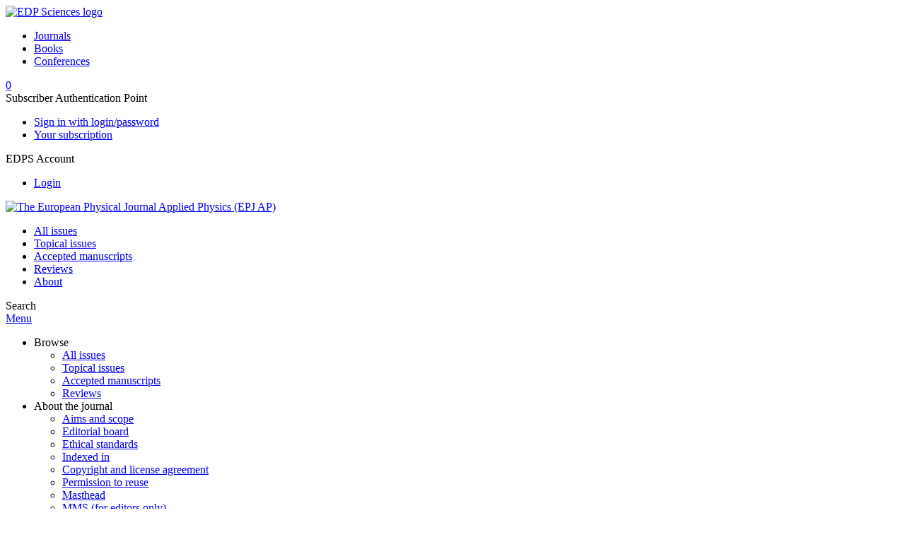

--- FILE ---
content_type: text/html; charset=utf-8
request_url: https://www.epjap.org/articles/epjap/abs/2004/04/ap03121/ap03121.html
body_size: 11869
content:
<!DOCTYPE html>
<html xml:lang="en-gb" lang="en-gb" dir="ltr">
<head>
    <meta name="viewport" content="width=device-width, initial-scale=1.0, shrink-to-fit=no">
      <base href="https://www.epjap.org/articles/epjap/abs/2004/04/ap03121/ap03121.html" />
  <meta http-equiv="content-type" content="text/html; charset=utf-8" />
  <meta name="keywords" content="The European Physical Journal Applied Physics, journal, EPJ, EDP Sciences" />
  <meta name="robots" content="index, follow, noarchive" />
  <meta name="description" content="The European Physical Journal Applied Physics (EPJ AP) an international journal devoted to the promotion of the recent progresses in all fields of applied physics" />
  <title>Imaging subwavelength holes in chromium films in scanning near-field optical microscopy. Comparison between experiments and calculation | The European Physical Journal Applied Physics (EPJ AP)</title>
  <link rel="stylesheet" href="/libraries/jquery/jquery.multiselect.css" type="text/css" />
  <link rel="stylesheet" href="/libraries/jquery/jquery.qtip/jquery.qtip.min.css" type="text/css" />
  <link rel="stylesheet" href="/libraries/jquery/jquery.magnific-popup.css" type="text/css" />
  <link rel="stylesheet" href="/p/jquery.php/ui/1.12.0/themes/base/jquery-ui.css" type="text/css" />
  <link rel="stylesheet" href="/templates/template1/css/com_article.css" type="text/css" />
  <link rel="stylesheet" href="/templates/template1/css/com_article_hljs_github.min.css" type="text/css" />
  <link rel="stylesheet" href="/templates/template1/css/mod_article_bookmarking.css" type="text/css" />
  <link rel="stylesheet" href="/templates/template1/css/mod_article_purchase.css" type="text/css" />
  <link rel="stylesheet" href="/templates/template1/css/mod_solr.css" type="text/css" />
  <script src="/p/jquery.php/jquery-3.1.0.min.js" type="text/javascript"></script>
  <script src="/plugins/system/jqueryeasy/jquerynoconflict.js" type="text/javascript"></script>
  <script src="/p/jquery.php/ui/1.12.0/jquery-ui.min.js" type="text/javascript"></script>
  <script src="/libraries/jquery/jquery.multiselect.min.js" type="text/javascript"></script>
  <script src="/libraries/jquery/jquery.qtip/jquery.qtip.min.js" type="text/javascript"></script>
  <script src="/libraries/jquery/jquery.magnific-popup.min.js" type="text/javascript"></script>
  <script src="https://www.epjap.org/components/com_article/assets/js/highlight/highlight.min.js" type="text/javascript"></script>
  <script src="https://www.epjap.org/components/com_article/assets/js/article.js" type="text/javascript"></script>
  <script src="https://www.epjap.org/components/com_article/assets/js/highlight/highlight.js" type="text/javascript"></script>
  <script src="https://www.googletagmanager.com/gtag/js?id=G-S2LKMZBHJL" type="text/javascript"></script>
  <script src="/modules/mod_article_bookmarking/assets/js/bookmarking.js" type="text/javascript"></script>
  <script src="/modules/mod_solr/assets/js/mod_solr.js" type="text/javascript"></script>
  <script src="/libraries/jquery/jquery.autocomplete.js" type="text/javascript"></script>
  <script type="text/javascript">
var ARTICLE_CLICK_VIEW = "Click to view fullscreen";
var ARTICLE_CLICK_HIDE = "Click anywhere to hide the fullscreen overlay";
var ARTICLE_CLICK_MOVIE = "Click to play the movie";
var COM_ARTICLE_DISPLAY_EQUATION_AS = "Display equations as";
var COM_ARTICLE_COPY_IN_CLIPBOARD = "LaTeX copied in clipboard!";
const MATHML_DISPLAY = "disabled";
window.dataLayer = window.dataLayer || [];
function gtag() {dataLayer.push(arguments);}
gtag('js', new Date());
gtag('consent', 'default', {
  'ad_storage': 'denied',
  'ad_user_data': 'denied',
  'ad_personalization': 'denied',
  'analytics_storage': 'denied',
  'wait_for_update': 500
});
gtag('config', 'G-S2LKMZBHJL', { 
    'edpsname': 'epjap',
    'site_name': 'The European Physical Journal Applied Physics (EPJ AP)',
    'plateform': 'journal',
    'plateform_type': 'edp',
    'server_host': 'ovh-canada'
});gtag('config', 'user_properties', {
    'edpsname': 'epjap',
    'site_name': 'The European Physical Journal Applied Physics (EPJ AP)',
    'plateform': 'journal',
    'plateform_type': 'edp',
    'server_host': 'ovh-canada'
});
  </script>
  <link title="schema(PRISM)" rel="schema.prism" href="http://prismstandard.org/namespaces/1.2/basic/">
  <meta name="citation_journal_title" content="The European Physical Journal Applied Physics">
  <meta name="citation_journal_abbrev" content="Eur. Phys. J. Appl. Phys.">
  <meta name="citation_publisher" content="EDP Sciences">
  <meta name="citation_author" content="S. Ducourtieux">
  <meta name="citation_author_institution" content="CNRS UPR and Univ. P. et M. Curie., Lab. d'Optique Physique, ESPCI, 10 rue Vauquelin, 75231 Paris Cedex 05, France">
  <meta name="citation_author" content="S. Grésillon">
  <meta name="citation_author_institution" content="CNRS UPR and Univ. P. et M. Curie., Lab. d'Optique Physique, ESPCI, 10 rue Vauquelin, 75231 Paris Cedex 05, France">
  <meta name="citation_author" content="J. C. Rivoal">
  <meta name="citation_author_institution" content="CNRS UPR and Univ. P. et M. Curie., Lab. d'Optique Physique, ESPCI, 10 rue Vauquelin, 75231 Paris Cedex 05, France">
  <meta name="citation_author" content="C. Vannier">
  <meta name="citation_author_institution" content="Laboratoire d'Optique P.M. Duffieux, CNRS UMR 6603, Université de Franche-Comté, 25030 Besançon Cedex, France">
  <meta name="citation_author" content="C. Bainier">
  <meta name="citation_author_institution" content="Laboratoire d'Optique P.M. Duffieux, CNRS UMR 6603, Université de Franche-Comté, 25030 Besançon Cedex, France">
  <meta name="citation_author" content="D. Courjon">
  <meta name="citation_author_institution" content="Laboratoire d'Optique P.M. Duffieux, CNRS UMR 6603, Université de Franche-Comté, 25030 Besançon Cedex, France">
  <meta name="citation_author" content="H. Cory">
  <meta name="citation_author_institution" content="Department of Electrical Engineering, Technion – Israel Institute of Technology, Haifa 32000, Israel">
  <meta name="citation_title" content="Imaging subwavelength holes in chromium films in scanning near-field optical microscopy. Comparison between experiments and calculation">
  <meta name="citation_publication_date" content="2004/04/01">
  <meta name="citation_online_date" content="2004/03/04">
  <meta name="citation_volume" content="26">
  <meta name="citation_issue" content="1">
  <meta name="citation_firstpage" content="35">
  <meta name="citation_lastpage" content="43">
  <meta name="citation_doi" content="10.1051/epjap:2004014">
  <meta name="citation_abstract_html_url" content="https://www.epjap.org/articles/epjap/abs/2004/04/ap03121/ap03121.html">
  <meta name="citation_pdf_url" content="https://www.epjap.org/articles/epjap/pdf/2004/04/ap03121.pdf">
  <meta name="citation_issn" content="1286-0042">
  <meta name="citation_issn" content="1286-0050">
  <meta name="citation_language" content="en">
  <meta name="citation_article_type" content="Research Article">
  <meta name="citation_abstract" lang="en" content="Near-field optical signals are imaged in the vicinity of nano-holes using two different near-field optical microscopes. The experimental results are compared with electromagnetic field calculations based on a modal approximation. It turns out that an optical fibre detects the Poynting vector whereas the apertureless tip is sensitive to the field amplitude.">
  <meta name="citation_reference" content="Proceedings of NFO-7: 7th International Conference on Near Field Optics and Related Techniques, 11–15 August 2002, University of Rochester, NY, USA">
  <meta name="citation_reference" content="Le champ proche optique, Théorie et applications, edited by D. Courjon, C. Bainier (Springer-Verlag, Paris, 2001)">
  <meta name="citation_reference" content="citation_author=C. Bainier;citation_author=C. Vannier;citation_author=D. Courjon;citation_author=J.C. Rivoal;citation_author=S. Ducourtieux;citation_author=Y. de Wilde;citation_author=L. Aigouy;citation_author=F. Formanek;citation_author=L. Belliard;citation_author=P. Siry;citation_author=B. Perrin;citation_journal_title=Appl. Opt.;citation_firstpage=691;citation_publication_date=2003;">
  <meta name="citation_reference" content="citation_author=H.J. Lezec;citation_author=A. Degiron;citation_author=E. Devaux;citation_author=R.A. Linke;citation_author=L. Martin-Moreno;citation_author=F.J. Garcia-Vidal;citation_author=T.W. Ebbesen;citation_journal_title=Science;citation_firstpage=820;citation_publication_date=2002;">
  <meta name="citation_reference" content="D. Barchiesi, D. Van Labeke, STOM: Theoretical study of polarisation effects with two models of tip; in Near-Field Optics, edited by D.W. Pohl, D. Courjon, NATO ASI Series, Vol. 242, 1993, p. 179">
  <meta name="citation_reference" content="citation_author=J.C. Weeber;citation_author=J.R. Krenn;citation_author=A. Dereux;citation_author=B. Lamprecht;citation_author=Y. Lacroute;citation_author=J.P. Goudonnet;citation_journal_title=Phys. Rev. B;citation_firstpage=045411;citation_publication_date=2001;">
  <meta name="citation_reference" content="citation_author=A. Roberts;citation_journal_title=J. Appl. Phys.;citation_firstpage=4045;citation_publication_date=1991;">
  <meta name="citation_reference" content="citation_author=H. Cory;citation_author=A.C. Boccara;citation_author=J.C. Rivoal;citation_author=A. Lahrech;citation_journal_title=Microwave Opt. Technol. Lett.;citation_firstpage=120;citation_publication_date=1998;">
  <meta name="citation_reference" content="citation_author=L. Novotny;citation_author=E.J. Sanchez;citation_author=X.S. Xie;citation_journal_title=Ultramicroscopy;citation_firstpage=21;citation_publication_date=1998;">
  <meta name="citation_reference" content="citation_author=E.J. Sanchez;citation_author=L. Novotny;citation_author=X.S. Xie;citation_journal_title=Phys. Rev. Lett.;citation_firstpage=4014;citation_publication_date=1999;">
  <meta name="citation_reference" content="citation_author=F. Formanek;citation_author=Y. De Wilde;citation_author=L. Aigouy;citation_journal_title=J. Appl. Phys.;citation_firstpage=9548;citation_publication_date=2003;">
  <meta name="citation_reference" content="citation_author=S. Grésillon;citation_author=L. Aigouy;citation_author=A.C. Boccara;citation_author=J.C. Rivoal;citation_author=X. Quelin;citation_author=C. Desmaret;citation_author=P. Gadenne;citation_author=V.A. Shubin;citation_author=A.K. Sarychev;citation_author=V.M. Shalaev;citation_journal_title=Phys. Rev. Lett.;citation_firstpage=4520;citation_publication_date=1999;">
  <meta name="citation_reference" content="citation_author=R. Micheletto;citation_author=H. Fukuda;citation_author=M. Ohtsu;citation_journal_title=Langmuir;citation_firstpage=44;citation_publication_date=1995;">
  <meta name="citation_reference" content="citation_author=A. Lahrech;citation_author=R. Bachelot;citation_author=P. Gleyses;citation_author=A.C. Boccara;citation_journal_title=Appl. Phys. Lett.;citation_firstpage=575;citation_publication_date=1997;citation_author=S. Grésillon;citation_author=S. Ducourtieux;citation_author=A. Lahrech;citation_author=L. Aigouy;citation_author=J.C. Rivoal;citation_author=A.C. Boccara;citation_journal_title=Appl. Surf. Sci.;citation_firstpage=118;citation_publication_date=2000;citation_author=S. Grésillon;citation_author=H. Cory;citation_author=J.C. Rivoal;citation_author=A.C. Boccara;citation_journal_title=J. Opt. A: Pure Appl. Opt.;citation_firstpage=178;citation_publication_date=1999;">
  <meta name="citation_reference" content="citation_author=C. Vannier;citation_author=C. Bainier;citation_author=D. Courjon;citation_journal_title=Opt. Commun.;citation_firstpage=83;citation_publication_date=2000;">
  <meta name="citation_reference" content="citation_author=A. Bouhelier;citation_author=M. Beversluis;citation_author=A. Hartschuh;citation_author=L. Novotny;citation_journal_title=Phys. Rev. Lett.;citation_firstpage=013903;citation_publication_date=2003;">
  <meta name="citation_reference" content="citation_author=R.D. Grober;citation_author=T. Rutherford;citation_author=T.D. Harris;citation_journal_title=Appl. Opt.;citation_firstpage=3488;citation_publication_date=1996;">
  <meta name="citation_reference" content="citation_author=H.A. Bethe;citation_journal_title=Phys. Rev.;citation_firstpage=163;citation_publication_date=1944;">
  <meta name="citation_reference" content="citation_author=C.J. Bouwkamp;citation_journal_title=Philips Res. Rep.;citation_firstpage=321;citation_publication_date=1950;">
  <meta name="citation_reference" content="citation_author=D. Van Labeke;citation_author=F. Baida;citation_author=D. Barchiesi;citation_author=D. Courjon;citation_journal_title=Opt. Commun.;citation_firstpage=470;citation_publication_date=1995;">
  <meta name="citation_reference" content="citation_author=Y. Leviatan;citation_journal_title=J. Appl. Phys.;citation_firstpage=1577;citation_publication_date=1986;">
  <meta name="citation_reference" content="citation_author=T. Nakano;citation_author=S. Kawata;citation_journal_title=J. Modern Opt.;citation_firstpage=645;citation_publication_date=1992;">
  <meta name="citation_reference" content="S. Ducourtieux, Ph.D. thesis, Université Paris VI, 2001">
  <meta name="citation_reference" content="citation_author=S. Aubert;citation_author=A. Bruyant;citation_author=S. Blaize;citation_author=R. Bachelot;citation_author=G. Lerondel;citation_author=S. Hudlet;citation_author=P. Royer;citation_journal_title=J. Opt. Soc. Am. B;citation_firstpage=2117;citation_publication_date=2003;">
  <meta name="citation_reference" content="citation_author=R. Hillenbrand;citation_author=F. Keilmann;citation_journal_title=Phys. Rev. Lett.;citation_firstpage=3029;citation_publication_date=2000;">
  <meta name="citation_reference" content="citation_author=D. Van Labeke;citation_author=D. Barchiesi;citation_journal_title=J. Opt. Soc. Am. A;citation_firstpage=2193;citation_publication_date=1993;">
  <meta name="citation_reference" content="citation_author=A. Drezet;citation_author=J.C. Woehl;citation_author=S. Huant;citation_journal_title=Europhys. Lett.;citation_firstpage=736;citation_publication_date=2001;">
  <meta name="citation_reference" content="citation_author=J.A. Porto;citation_author=R. Carminati;citation_author=J.J. Greffet;citation_journal_title=J. Appl. Phys.;citation_firstpage=4845;citation_publication_date=2000;">
  <meta name="citation_reference" content="citation_author=W. Denk;citation_author=D.W. Pohl;citation_journal_title=J. Vac. Sci. Technol. B;citation_firstpage=510;citation_publication_date=1991;">
  <meta name="citation_reference" content="citation_author=O.J.F. Martin;citation_author=C. Girard;citation_journal_title=Appl. Phys. Lett.;citation_firstpage=705;citation_publication_date=1997;">
  <meta name="citation_reference" content="citation_author=F. H'Dhili;citation_author=R. Bachelot;citation_author=G. Lerondel;citation_author=D. Barchiesi;citation_author=P. Royer;citation_journal_title=Appl. Phys. Lett.;citation_firstpage=397;citation_publication_date=2001;">
  <meta name="citation_reference" content="citation_author=L. Aigouy;citation_author=F.X. Andreani;citation_author=C. Boccara;citation_author=J.C. Rivoal;citation_author=J.A. Porto;citation_author=R. Carminati;citation_author=J.J. Greffet;citation_author=R.J.C. Megy;citation_journal_title=Appl. Phys. Lett.;citation_firstpage=4019;citation_publication_date=2000;">
  <meta name="citation_reference" content="citation_author=J.J. Greffet;citation_author=R. Carminati;citation_journal_title=Prog. Surf. Sci.;citation_firstpage=133;citation_publication_date=1997;">
  <meta name="citation_reference" content="citation_author=A. Nesci;citation_author=R. Dändliker;citation_author=H.P. Herzig;citation_journal_title=Opt. Lett.;citation_firstpage=208;citation_publication_date=2001;">
  <meta name="citation_reference" content="citation_author=P.L. Phillips;citation_author=J.C. Knight;citation_author=J.M. Pottage;citation_author=G. Kakarantzas;citation_author=P.S.J. Russel;citation_journal_title=Appl. Phys. Lett.;citation_firstpage=541;citation_publication_date=2000;">
  <meta name="prism.copyright" content="© EDP Sciences, 2004">
  <meta name="prism.publicationName" content="The European Physical Journal Applied Physics">
  <meta name="prism.coverDisplayDate" content="April 2004">
  <meta name="prism.volume" content="26">
  <meta name="prism.number" content="1">
  <meta name="prism.section" content="Laser, Optics, Optoelectronics and Nanophotonics">
  <meta name="prism.startingPage" content="35">
  <meta name="prism.endingPage" content="43">
  <meta name="prism.issn" content="1286-0042">
  <meta name="prism.eIssn" content="1286-0050">
  <meta name="prism.doi" content="10.1051/epjap:2004014">
  <meta name="prism.url" content="https://www.epjap.org/articles/epjap/abs/2004/04/ap03121/ap03121.html">

    <link href="/templates/template1/images/epjap/favicon.ico" rel="shortcut icon" type="image/vnd.microsoft.icon" />
          <link rel="preconnect" href="https://fonts.googleapis.com">
      <link rel="preconnect" href="https://fonts.gstatic.com" crossorigin>
      <link href="https://fonts.googleapis.com/css2?family=Crimson+Text&family=Open+Sans:wght@400;600&display=swap" rel="stylesheet">
        
    <link href="/templates/source/css/article.css" rel="stylesheet" type="text/css"/>
    <link href="/templates/template1/css/cookie.css" rel="stylesheet" type="text/css"/>
    <link href="/templates/template1/css/commun_v3.css" rel="stylesheet" type="text/css"/>
    <link href="/templates/template1/css/template1.css" rel="stylesheet" type="text/css"/>
    <link href="/templates/source/css/flags25.css" rel="stylesheet" type="text/css"/>    

        <link href="/templates/template1/css/epjap.css" rel="stylesheet" type="text/css"/>
        <link href="/templates/source/js/mmenu2/dist/css/jquery.mmenu.all.css" rel="stylesheet" type="text/css"/>
    <!--[if IE]>
    <link rel="stylesheet" href="/templates/template1/css/ie.css" type="text/css" />
    <script src="/templates/template1/html5-ie.js"></script>
    <![endif]-->
</head>



<body id="com_article" class="epjap  ">
    <div id="journal-webpage">
        <header>
                          <div class="header-edp">
        <div class="wrap ">

                        <div class="logo-edp">


                
                                              <a href="https://www.edpsciences.org" target="_blank"><img src="/templates/source/images/logos/logo_edp_105.svg" alt="EDP Sciences logo"></a>
                                                       </div>
                                <nav class="edp-nav">
                        <ul>
                                <li><a href="https://publications.edpsciences.org/">Journals</a></li>
                                <li><a href="https://www.edpsciences.org/en/books">Books</a></li>
                                <li><a href="https://www.webofconferences.org/">Conferences</a></li>
                        </ul>
                </nav>
                        


                            <div class="header_cart">
                <a href="#" class="cart-box" id="cart-info" title="Display your shopping cart">
  <span class="ico ico-cart"></span> <span class="cart-counter hidden">0</span>
</a>

            </div>
        
                
                                   <div class="reg_info auth">
            <div class="btn-nav">
            <span class="ico16 white subs"></span><span>Subscriber Authentication Point  </span>
            <nav class="user">
                <ul>
                                            <li>
                            <a href="/component/authenticate/?task=login">
                                Sign in with login/password
                            </a>
                        </li>
                                        <li>
                        <a href="/component/authenticate/?task=access">
                            Your subscription
                        </a>
                    </li>
                                    </ul>
            </nav>
        </div>
    </div>
<div class="reg_info account">
    <div class="btn-nav">
                    <span class="ico16 white login"></span> <span class="reg_info-user">EDPS Account</span>
                <nav class="user">
                        <ul>
                <li><a href="/component/services/">Login</a></li>
            </ul>
                    </nav>
    </div>
</div>


                
                <div class="clear"></div>
        </div>
</div>


                                                            

	    

            <div class="header-nav">

              
              <div class="wrap">
                        
                                <a href="/" class="logo" title="Journal homepage"><img src="/templates/template1/images/epjap/logo_epjap.png" alt="The European Physical Journal Applied Physics (EPJ AP)"></a>
                
                <nav class="menu">
                  
<ul class="menu">
<li class="item-121"><a href="/component/issues/?task=all&amp;Itemid=121" >All issues</a></li><li class="item-327"><a href="/component/list/?task=topic" >Topical issues</a></li><li class="item-328"><a href="/component/forthcoming/" >Accepted manuscripts</a></li><li class="item-331"><a href="https://epjap.epj.org/component/epj/?task=category_group" target="_blank" >Reviews</a></li><li class="item-268"><a href="/about-the-journal/aims-and-scope" >About</a></li></ul>

                </nav>


                            
                

<div class="custom search default">
<span class="ico ico-search" title="Display the search engine">Search</span>
</div>


                <a href="#menu-mobile" class="nav-mobile-link">Menu</a>
                
              </div>

               
            <nav id="menu-mobile">
<ul class="menu">
<li class="item-265 deeper parent"><span class="separator">Browse</span>
<ul><li class="item-246"><a href="/component/issues/?task=all" >All issues</a></li><li class="item-312"><a href="/component/list/?task=topic" >Topical issues</a></li><li class="item-249"><a href="/component/forthcoming/" >Accepted manuscripts</a></li><li class="item-326"><a href="https://epjap.epj.org/component/epj/?task=category_group" target="_blank" >Reviews</a></li></ul></li><li class="item-243 deeper parent"><span class="separator">About the journal</span>
<ul><li class="item-278"><a href="/about-the-journal/aims-and-scope" >Aims and scope</a></li><li class="item-272"><a href="/about-the-journal/editorial-board" >Editorial board</a></li><li class="item-355"><a href="/about-the-journal/ethical-standards" >Ethical standards</a></li><li class="item-274"><a href="/about-the-journal/indexed-in" >Indexed in</a></li><li class="item-358"><a href="/about-the-journal/copyright-and-license-agreement" >Copyright and license agreement</a></li><li class="item-188"><a href="/about-the-journal/permission-to-reuse" >Permission to reuse</a></li><li class="item-286"><a href="/about-the-journal/masthead" >Masthead</a></li><li class="item-334"><a href="https://articlestatus.edpsciences.org/mms/epjap/" target="_blank" >MMS (for editors only)</a></li><li class="item-338"><a href="/doc_journal/leaflet/epjap_leaflet.pdf" target="_blank" >Leaflet (PDF)</a></li></ul></li><li class="item-279 deeper parent"><span class="separator">Author information</span>
<ul><li class="item-280"><a href="/author-information/instructions-for-authors" >Instructions for authors</a></li><li class="item-359"><a href="/author-information/word-template" >Word template</a></li><li class="item-354"><a href="/author-information/copyright-transfer" >Copyright transfer</a></li><li class="item-344"><a href="https://www.edpsciences.org/en/national-open-access-agreement-in-france" target="_blank" >National agreement in France</a></li><li class="item-336"><a href="/author-information/open-access-option-oao" >Open Access Option (OAO)</a></li><li class="item-352"><a href="/author-information/language-editing-services" >Language Editing Services</a></li></ul></li><li class="item-157"><a href="https://epjap.nestor-edp.org/" target="_blank" >Submit your paper</a></li><li class="item-191"><a href="/component/journal_price/?Itemid=191" >Subscriber information</a></li><li class="item-263"><a href="/component/services/" >Reader's services</a></li><li class="item-252"><a href="/news" >News</a></li><li class="item-142"><a href="/component/events/" >Events</a></li></ul>
</nav>
            </div>

            <div id="search" class="hidden">
    <div class="wrap-search">
        <form action="/component/solr/?task=quick_search" method="post">
            <div class="wrap">
                <div class="inputs">
                    <input type="text" name="q" />
                    <button type="submit" value="search">
                        <span class="ico ico-search" title="Search"></span>
                    </button>
                </div> 
                                <div class="advanced"><a href="/component/solr/">Advanced Search</a></div>
            </div>

        </form>
    </div>
</div>
<script type="text/javascript">
	jQuery(function ($) {
	    var source = function (request, callback) {
	        var term = request.term;
            $.ajax({
                url: '/index.php',
                dataType: 'json',
                method: 'GET',
                data: {
                    option: 'com_solr',
                    task: 'auto_complete',
                    query: term
                },
                success: function (data) {
                    var suggestions = [];
                    try {
                        data.suggest.default[term].suggestions.forEach(function (s) { suggestions.push(s.term)}) } catch (e) {
                    }

                    callback(suggestions);
                },
                error: function (err) {
                    callback([]);
                }
            });
        };

		$('#search').find('input[name=q]').autocomplete({
			source: source
		});
	});
</script>

                          <div class="header-cover">
                                                                    
              </div>
                    </header>

        <main class="epjap" id="main">

            <!--div class="wrap">
             <p>Message placeholder</p>
            </div-->

            
            
                                                    

            
            
            <div class="wrap" >
                              
<div class="breadcrumbs">



<a href="/component/issues/" class="pathway">All issues</a> <img src="/media/system/images/arrow.png" alt=""  /> <a href="/articles/epjap/abs/2004/04/contents/contents.html" class="pathway">Volume 26 / No 1 (April 2004)</a> <img src="/media/system/images/arrow.png" alt=""  /> <a href="/articles/epjap/abs/2004/04/ap03121/ap03121.html" class="pathway">Eur. Phys. J. Appl. Phys., 26 1 (2004) 35-43</a> <img src="/media/system/images/arrow.png" alt=""  /> <span>Abstract</span></div>

              
                                                    <div id="content" class="id-101  full">
                    <div>
                                           
                        <nav class="nav-article nav-buttons">
                          
<ul class="menu">
<li class="item-265 deeper parent"><span class="separator">Browse</span>
<ul><li class="item-246"><a href="/component/issues/?task=all" >All issues</a></li><li class="item-312"><a href="/component/list/?task=topic" >Topical issues</a></li><li class="item-249"><a href="/component/forthcoming/" >Accepted manuscripts</a></li><li class="item-326"><a href="https://epjap.epj.org/component/epj/?task=category_group" target="_blank" >Reviews</a></li></ul></li><li class="item-243 deeper parent"><span class="separator">About the journal</span>
<ul><li class="item-278"><a href="/about-the-journal/aims-and-scope" >Aims and scope</a></li><li class="item-272"><a href="/about-the-journal/editorial-board" >Editorial board</a></li><li class="item-355"><a href="/about-the-journal/ethical-standards" >Ethical standards</a></li><li class="item-274"><a href="/about-the-journal/indexed-in" >Indexed in</a></li><li class="item-358"><a href="/about-the-journal/copyright-and-license-agreement" >Copyright and license agreement</a></li><li class="item-188"><a href="/about-the-journal/permission-to-reuse" >Permission to reuse</a></li><li class="item-286"><a href="/about-the-journal/masthead" >Masthead</a></li><li class="item-334"><a href="https://articlestatus.edpsciences.org/mms/epjap/" target="_blank" >MMS (for editors only)</a></li><li class="item-338"><a href="/doc_journal/leaflet/epjap_leaflet.pdf" target="_blank" >Leaflet (PDF)</a></li></ul></li><li class="item-279 deeper parent"><span class="separator">Author information</span>
<ul><li class="item-280"><a href="/author-information/instructions-for-authors" >Instructions for authors</a></li><li class="item-359"><a href="/author-information/word-template" >Word template</a></li><li class="item-354"><a href="/author-information/copyright-transfer" >Copyright transfer</a></li><li class="item-344"><a href="https://www.edpsciences.org/en/national-open-access-agreement-in-france" target="_blank" >National agreement in France</a></li><li class="item-336"><a href="/author-information/open-access-option-oao" >Open Access Option (OAO)</a></li><li class="item-352"><a href="/author-information/language-editing-services" >Language Editing Services</a></li></ul></li><li class="item-157"><a href="https://epjap.nestor-edp.org/" target="_blank" >Submit your paper</a></li><li class="item-191"><a href="/component/journal_price/?Itemid=191" >Subscriber information</a></li><li class="item-263"><a href="/component/services/" >Reader's services</a></li><li class="item-252"><a href="/news" >News</a></li><li class="item-142"><a href="/component/events/" >Events</a></li></ul>

                        </nav>
                                            
                      
<div id="system-message-container">
</div>
                      

                      
                                              <div class="flexme flexme-article">
                        <div class="article-content">
                                <div>
    












</div>

 
    <div class="summary " >
	<table>
		
	
		<tr>
		<th valign="top">
							Issue
					</th>
		<td width="10"></td>
		<td>
							<div>
											Eur. Phys. J. Appl. Phys.
									</div>
										<div><strong>Volume </strong>26, Number <strong>1</strong>, April 2004				</div>
				
									</td>
	<tr><td colspan="3" ></td></tr>
	<tr><td colspan="3" class="sep_issue"></td></tr>
	</tr>
	
			<tr>
			<th>
									Page(s)
								</th>
			<td></td>
			            <td>35 - 43</td>
        		</tr>
		
			<tr>
			<th>Section</th>
			<td></td>
			<td>Laser, Optics, Optoelectronics and Nanophotonics</td>
		</tr>
		
			<tr>
			<th>DOI</th>
			<td></td>
			<td>
				<a href="https://doi.org/10.1051/epjap:2004014">
					https://doi.org/10.1051/epjap:2004014
				</a>
			</td>
		</tr>
		
			<tr>
			<th>Published online</th>
			<td></td>
			<td>
				04 March 2004
			</td>
		</tr>
		
		</table>
</div>



<div id="article">
    <!DOCTYPE html PUBLIC "-//W3C//DTD XHTML 1.0 Transitional//EN">
<div id="contenu-min">
<div id="head">Eur. Phys. J. Appl. Phys. <b>26</b>, 35-43 (2004)<br><a href="https://doi.org/10.1051/epjap:2004014" target="_blank">https://doi.org/10.1051/epjap:2004014</a><h2 class="title">Imaging subwavelength holes in chromium films in
scanning near-field optical microscopy. Comparison between
experiments and calculation</h2>
<div class="article-authors"><p class="bold"><span id="ap03121-author-1" data-url="/component/author/?dkey=10.1051/epjap:2004014&amp;n=1" class="author">S. Ducourtieux</span><sup>1</sup>, <span id="ap03121-author-2" data-url="/component/author/?dkey=10.1051/epjap:2004014&amp;n=2" class="author">S. Gr&#233;sillon</span><sup>1</sup>, <span id="ap03121-author-3" data-url="/component/author/?dkey=10.1051/epjap:2004014&amp;n=3" class="author">J. C. Rivoal</span><sup>1</sup>, <span id="ap03121-author-4" data-url="/component/author/?dkey=10.1051/epjap:2004014&amp;n=4" class="author">C. Vannier</span><sup>2</sup>, <span id="ap03121-author-5" data-url="/component/author/?dkey=10.1051/epjap:2004014&amp;n=5" class="author">C. Bainier</span><sup>2</sup>, <span id="ap03121-author-6" data-url="/component/author/?dkey=10.1051/epjap:2004014&amp;n=6" class="author">D. Courjon</span><sup>2</sup> and <span id="ap03121-author-7" data-url="/component/author/?dkey=10.1051/epjap:2004014&amp;n=7" class="author">H. Cory</span><sup>3</sup></p></div>
<p class="aff">
        <sup>1</sup> 
        CNRS UPR  and Univ.
P. et M. Curie., Lab. d'Optique
 Physique, ESPCI, 10 rue Vauquelin,  75231 Paris Cedex 05,
France  
      <br>
        <sup>2</sup> 
        
 Laboratoire d'Optique P.M.
 Duffieux, CNRS UMR 6603, Universit&#233; de
Franche-Comt&#233;, 
 25030 Besan&#231;on Cedex, France
 
      <br>
        <sup>3</sup> 
        
Department of Electrical
Engineering, Technion &#8211; Israel Institute of Technology, Haifa
32000, Israel 
      <br></p>
<p class="corresp">Corresponding author: 
          <a href="mailto:rivoal@optique.espci.fr">rivoal@optique.espci.fr</a>
        </p>
<p class="history"><span class="bold">Received: </span>
          19 
          August 
          2003
        <br><span class="bold">Revised: </span>
          19 
          November 
          2003
        <br><span class="bold">Accepted: </span>
          15 
          January 
          2004
        <br><span class="bold">Published online: </span>
        4 
        March 
        2004
      </p>
<p class="bold"><a name="abs"></a>Abstract</p>
        <p>Near-field optical signals are imaged in the vicinity of
nano-holes using two different near-field optical microscopes. The
experimental results are compared with electromagnetic field
calculations based on a modal approximation. It turns out that an
optical fibre detects the Poynting vector whereas the apertureless
tip is sensitive to the field amplitude. 

 </p>
      <div class="kword"><p><span class="bold">PACS: </span>68.37.-d &#8211; Microscopy of surfaces, interfaces and thin films / 07.79.Fc &#8211; Near-field scanning optical microscopes / 07.79.Lh &#8211; Atomic force microscopes</p></div>
</div>
<p><i>&#169; EDP Sciences, 2004</i></p>
</div>

</div>

    <div id="metrics-tabs" data-doi="10.1051/epjap:2004014" data-edps_ref="ap03121">
<nav class="toolbar">
	<button class="toolbar-item" id="metrics-siq">Current usage metrics</button>
	<button class="toolbar-item" id="info">About article metrics</button>
    
	
	<button class="toolbar-item" id="return">Return to article</button>
</nav>

<div class="panel" data-for="metrics-siq">
</div>

<div class="panel" data-for="metrics-alm"></div>

<div class="panel" data-for="info">
	

	<p>Current usage metrics show cumulative count of Article Views (full-text article views including HTML views, PDF and ePub downloads, according to the available data)  and Abstracts Views on Vision4Press platform.</p>

	<p>Data correspond to usage on the plateform after 2015. The current usage metrics is available 48-96 hours after online publication and is updated daily on week days.</p>

	<div class="msg msg-info">
		<span class="ico ico-info"></span>
		<div>
			<p>Initial download of the metrics may take a while.</p>
		</div>
	</div>


</div>




</div>
<script type="text/javascript" src="/templates/source/js/metrics-tab.js"></script>




                        


                                                          

<div id="trendmd">

	<div id="trendmd-suggestions"></div>

	<script typ=e"text/javascript" src="//trendmd.s3.amazonaws.com/trendmd.min.js"></script>
     <script type="text/javascript">TrendMD.register({journal_id: 12460, element: '#trendmd-suggestions', track_id: null});</script>

</div>

                                                    </div>
                        <nav class="article">
                           
  <div class="buy-box">
  <span>Purchase access: <strong>€35</strong></span>
  <ul class="simple small">
    <li>Unlimited access to the full article</li>
    <li>Instant PDF download</li>
  </ul>
  <input type="button" class="btn-add-to-cart has-spinner" data-dkey="10.1051/epjap:2004014" data-status="0" value="Add to cart">
</div>

 
  <div class="module_title">
    <a href="/">Homepage</a>
</div>
<div class="nav-section"><div class="title_toc"><a href="/articles/epjap/abs/2004/04/contents/contents.html">Table of Contents</a></div><div class="module_nav"><a href="/articles/epjap/abs/2004/04/ap03202/ap03202.html" class="back"><span></span>Previous article</a><a href="/articles/epjap/abs/2004/04/ap03115/ap03115.html" class="forth">Next article<span></span></a><div class="clear"></div></div></div> 

    <div class="nav-section files"> <h2>Article contents</h2><div class="article_doc"><ul><li><a href="/articles/epjap/abs/2004/04/ap03121/ap03121.html" title="Abstract" class="current">Abstract</a></li><li><a href="http://www.epjap.org/articles/epjap/pdf/2004/04/ap03121.pdf" title="PDF (1.827 MB)">PDF (1.827 MB)</a></li><li><a href="/articles/epjap/ref/2004/04/ap03121/ap03121.html" title="References">References</a></li></ul>
    </div>

</div>





    <div class="nav-section stats"><h2>Metrics</h2><script type='text/javascript' src='https://d1bxh8uas1mnw7.cloudfront.net/assets/embed.js'></script><ul><li><a id="show-metrics">Show article metrics</a></li></ul>
    </div>


<div class="nav-section servs"><h2>Services</h2><ul><li><strong>Articles citing this article</strong><br /><div style="margin-left:8px"><a href="https://www.epjap.org/component/citedby/?task=crossref&amp;doi=10.1051/epjap:2004014">CrossRef (11)</a></div></li><li><strong>Same authors</strong><br /><div style="margin-left:8px">- <a href="https://www.epjap.org/component/solr/?task=authors&amp;tool=google&amp;dkey=10.1051/epjap:2004014" target="_blank">Google Scholar</a></div><div style="margin-left:8px">- <a href="https://www.epjap.org/component/solr/?task=authors&amp;dkey=10.1051/epjap:2004014" target="_blank">EDP Sciences database</a></div><div style="margin-left:8px">- <a href="https://www.epjap.org/component/solr/?task=authors&amp;tool=pubmed&amp;dkey=10.1051/epjap:2004014" target="_blank">PubMed</a></div></li><div class="separator"></div><li><a href="https://www.epjap.org/component/recommend/?type=article&amp;dkey=10.1051/epjap:2004014">Recommend this article</a></li><li><a href="https://www.epjap.org/component/makeref/?task=show&amp;type=html&amp;doi=10.1051/epjap:2004014">Download citation</a></li></ul>
</div>
 


 
  <div class="nav-section related">
  <h2>Related Articles</h2>
  <script type="text/javascript">
    jQuery(function ($) {
      $(document).ready(function() {
        $('.nav-toggle').click(function() {
          var collapse_content_selector = $(this).attr('href');
          var toggle_switch = $(this);
          $(collapse_content_selector).toggle(function() {
            if ($(this).css('display') == 'none') {
              toggle_switch.html('More');
            } else {
              toggle_switch.html('Less');
            }
          });
        });
      });
    });
  </script>
            <div class="articles">
                      <a href="https://www.epjap.org/articles/epjap/abs/2004/08/ap04089/ap04089.html" class="title">Near-field optical imaging of noble metal nanoparticles</a>
            <br />
    
          Eur. Phys. J. Appl. Phys. 28, 3-18 (2004)<br />
        <div class="separator"></div>
                            <a href="https://www.epjap.org/articles/epjap/abs/1999/03/ap8170/ap8170.html" class="title">Magneto-optical Faraday imaging with an apertureless scanning near field optical microscope</a>
            <br />
    
          Eur. Phys. J. AP 5, 289-295 (1999)<br />
        <div class="separator"></div>
                            <a href="https://www.epjap.org/articles/epjap/abs/2004/04/ap03115/ap03115.html" class="title">Definition of a simple resolution criterion in an Apertureless Scanning Near-Field Optical Microscope (A-SNOM): contribution of the tip vibration and lock-in detection</a>
            <br />
    
          Eur. Phys. J. Appl. Phys. 26, 45-52 (2004)<br />
        <div class="separator"></div>
                </div>
      <div id="searchmlt" class="articles" style="display:none">
      <div class="separator"></div>
                      <a href="https://www.epjap.org/articles/epjap/abs/1999/05/ap8181/ap8181.html" class="title">Detection of an evanescent field scattered by silicon tips in an apertureless scanning near-field optical microscope</a>
            <br />
    
          Eur. Phys. J. AP 6, 171-178 (1999)<br />
        <div class="separator"></div>
                            <a href="https://www.epjap.org/articles/epjap/abs/1999/03/ap8182/ap8182.html" class="title">Imaging a GaAlAs laser diode in operation using apertureless scanning near-field optical microscopy</a>
            <br />
    
          Eur. Phys. J. AP 5, 269-275 (1999)<br />
        <div class="separator"></div>
          </div>
        </ul>
  <button href="#searchmlt" class="nav-toggle">More</button>
</div>

 
  <div class="nav-section bookmark">
	<h2>Bookmarking</h2>
	<ul>
		<li>
			<a href="https://www.facebook.com/share.php?u=https://doi.org/10.1051/epjap:2004014" onclick="return fbs_click('https://doi.org/10.1051/epjap:2004014', 'Imaging subwavelength holes in chromium films in scanning near-field optical microscopy. Comparison between experiments and calculation');" title="Share on Facebook" target="_blank" onclick="_gaq.push(['_trackPageview', '/bookmarking/Facebook/Imaging subwavelength holes in chromium films in scanning near-field optical microscopy. Comparison between experiments and calculation']);">
				<span class="ico ico-s ico-facebook"></span> 
			</a>
		</li>
		<li>
			<a title="Share on Twitter" href="https://twitter.com/intent/tweet?text=Imaging subwavelength holes in chromium films in scanning near-field optical microscopy. Comparison between experiments and calculation.%20https://doi.org/10.1051/epjap:2004014" class="twitter-share-button" data-count="none" target="_blank" onclick="_gaq.push(['_trackPageview', '/bookmarking/Twitter/Imaging subwavelength holes in chromium films in scanning near-field optical microscopy. Comparison between experiments and calculation']);">
				<span class="ico ico-s ico-twitter"></span>
			</a>
		</li>
		<li>
			<a title="Share on LinkedIn" href="https://www.linkedin.com/shareArticle?mini=true&url=https://doi.org/10.1051/epjap:2004014" onclick="_gaq.push(['_trackPageview', '/bookmarking/LinkedIn/Imaging subwavelength holes in chromium films in scanning near-field optical microscopy. Comparison between experiments and calculation']);">
				<span class="ico ico-s ico-linkedin"></span>
			</a>
		</li>
		<li>
			<a title="Share on Sina Weibo" href="https://service.weibo.com/share/share.php?title=Imaging subwavelength holes in chromium films in scanning near-field optical microscopy. Comparison between experiments and calculation&url=https://doi.org/10.1051/epjap:2004014" target="_blank" onclick="_gaq.push(['_trackPageview', '/bookmarking/Weibo/Imaging subwavelength holes in chromium films in scanning near-field optical microscopy. Comparison between experiments and calculation']);">
				<span class="ico ico-s ico-sinaweibo"></span>
			</a>
		</li>
		<li>
			<a title="Add this article to your Mendeley library" href="https://www.mendeley.com/import/?doi=10.1051/epjap:2004014" onclick="_gaq.push(['_trackPageview', '/bookmarking/Mendeley/Imaging subwavelength holes in chromium films in scanning near-field optical microscopy. Comparison between experiments and calculation']);">
				<span class="ico ico-s ico-mendeley"></span>
				<svg class="share-icon-svg" viewBox="0 0 32 32" xmlns="https://www.w3.org/2000/svg">
					<title>Mendeley</title>
					<path class="share-icon-svg-mendeley" d="M0 0h32v32H0z"/>
					<path class="share-icon-svg" d="M25.9 19.14a2.85 2.85 0 0 1 .1.86 2.64 2.64 0 0 1-.2.8 1.82 1.82 0 0 1-.42.67 2.1 2.1 0 0 1-.64.42 1.65 1.65 0 0 1-1.65-.2 2 2 0 0 1-.88-1.53 2.57 2.57 0 0 1 0-.6 3.24 3.24 0 0 1 .15-.57 3.17 3.17 0 0 0 .14-.37 1.42 1.42 0 0 0 .07-.4 1.58 1.58 0 0 0-.1-.7 1.52 1.52 0 0 0-.4-.53 1.67 1.67 0 0 0-.36-.28 2.94 2.94 0 0 0-.4-.2 3.58 3.58 0 0 0-2.44 0l-.34.18a1.65 1.65 0 0 0-.3.2 1.42 1.42 0 0 0-.47.68 1.6 1.6 0 0 0 0 .83 1.22 1.22 0 0 0 .16.44 2.18 2.18 0 0 1 .2 1.47 2.07 2.07 0 0 1-.77 1.25 1.62 1.62 0 0 1-.56.3 2.48 2.48 0 0 1-.62.13h-.48a1.54 1.54 0 0 1-.48-.12 2.2 2.2 0 0 1-.84-.64 2.17 2.17 0 0 1-.42-1 1.7 1.7 0 0 1 0-.7 2.58 2.58 0 0 1 .22-.66 1.8 1.8 0 0 0 .18-.56 1.56 1.56 0 0 0 0-.6 1.15 1.15 0 0 0-.15-.37 1.68 1.68 0 0 0-.32-.33 2.4 2.4 0 0 0-.42-.3 1.8 1.8 0 0 0-.46-.2 3.8 3.8 0 0 0-1.28-.18 3.3 3.3 0 0 0-1.26.32.84.84 0 0 0-.22.12l-.24.16a1.54 1.54 0 0 0-.53.73 1.6 1.6 0 0 0 0 .93 1.47 1.47 0 0 0 .06.23 1.84 1.84 0 0 0 .1.24 2.33 2.33 0 0 1 .17.9 2.55 2.55 0 0 1-.2.94 1.94 1.94 0 0 1-.74.85 1.7 1.7 0 0 1-1 .26 1.57 1.57 0 0 1-.7-.2 2.45 2.45 0 0 1-.6-.48 1.6 1.6 0 0 1-.33-.56 2.94 2.94 0 0 1-.23-.62 3 3 0 0 1 0-.55 2.06 2.06 0 0 1 .1-.54 1.2 1.2 0 0 1 .12-.35 1.37 1.37 0 0 1 .22-.28l.3-.28a2 2 0 0 1 .36-.22 1.82 1.82 0 0 1 .4-.15 1.4 1.4 0 0 1 .44 0 1.27 1.27 0 0 0 .35 0 1.17 1.17 0 0 0 .32-.1.94.94 0 0 0 .38-.28 1.06 1.06 0 0 0 .2-.4 1.3 1.3 0 0 0 .14-.42 3.4 3.4 0 0 0 0-.44v-.24q0-.37-.06-.73t-.1-.7a.12.12 0 0 0 0-.08.12.12 0 0 1 0-.08 2.6 2.6 0 0 1-.18-.9 4.14 4.14 0 0 1 0-.63 4.26 4.26 0 0 1 .1-.63 3.45 3.45 0 0 1 .8-1.35 2.83 2.83 0 0 1 1.3-.74 2.57 2.57 0 0 1 1.7.12 2.9 2.9 0 0 1 1.35 1.15l.12.18.14.18.33.3.32.34a1 1 0 0 0 .27.22 1.2 1.2 0 0 0 .33.13 1.17 1.17 0 0 0 .5 0 1.15 1.15 0 0 0 .46-.22l.23-.2.2-.23.27-.3.26-.3v-.14a3.08 3.08 0 0 1 .88-.92 2.7 2.7 0 0 1 3.2.13A2.93 2.93 0 0 1 23 12.63a4.53 4.53 0 0 1 0 .9 3.67 3.67 0 0 1-.17.86 1.9 1.9 0 0 0-.06.28v.28a5.7 5.7 0 0 0-.08.66 5.8 5.8 0 0 0 0 .66 1.65 1.65 0 0 0 0 .24v.24a1.3 1.3 0 0 0 .33.66 1.13 1.13 0 0 0 .63.3h.38a1.88 1.88 0 0 1 1.07.27 1.66 1.66 0 0 1 .8 1.17zM16 17.68a1.73 1.73 0 0 0 1.44-.68 2.25 2.25 0 0 0 .56-1.43 2.18 2.18 0 0 0-.6-1.5 1.83 1.83 0 0 0-1.4-.63 1.8 1.8 0 0 0-1.4.63 2.16 2.16 0 0 0-.56 1.5A2.3 2.3 0 0 0 14.6 17a1.7 1.7 0 0 0 1.4.68z"/>
				</svg>
			</a>
		</li>
	</ul>
</div>

 
  <div class="nav-section account">
    <ul>
        <li>
            <a href="/component/services/"><span class="ico ico-account"></span> Reader's services</a>
        </li>
        <li>
            <a href="/component/services/?label=toc_email"><span class="ico ico-alert"></span> Email-alert</a>
        </li>
    </ul>
</div>

                        </nav>
                        </div>
                                          
                    



                                                            <div class="clear"></div>
                  </div>
                    
               
                </div>

                                     

                

                                  
        </main>

        <footer>
                  <div class="footer-journal">
            <div class="wrap">
              <div class="footer-infos">
              <h3>The European Physical Journal Applied Physics (EPJ AP)</h3>
              

<p>
Editors-in-Chief: Vincent Mauchamp and Philippe Moreau - <a href="/about-the-journal/editorial-board">Editorial board</a><br>
ISSN: 1286-0042 - eISSN: 1286-0050<br>
Frequency: monthly<br />
Copyright / Published by:  <a href="http://www.edpsciences.org/" target="_blank">EDP Sciences</a>
</p>



</div>
              <div class="footer-social">

<ul class="ico-social">
<!--li><a class="twitter" title="Follow us on twitter" target="_blank" href="https://twitter.com/edpsciences"></a></li>
<li><a class="linkedin" title="Follow us on LinkedIn" target="_blank" href="https://www.linkedin.com/company/edp-sciences"></a></li>
<li><a class="google" title="Follow us on Google+" target="_blank" href="https://plus.google.com/+EdpsciencesOrg"></a></li-->
<li><a class="rss" title="Access our RSS feeds" href="/component/rsslist/?task=journal"></a></li>
<li><a class="alert" title="Register to the journal email alert" href="/component/services/?label=toc_email"></a></li>
</ul>
</div>
            </div>
          </div>
          <div>
            
          </div>
          <div class="footer-edp">
            <div class="wrap">
                              <a href="https://www.edpsciences.org/" target="_blank" title="EDP Sciences website"><img src="/templates/source/images/logos/logo_edp_fff.svg" alt="EDP Sciences"></a>
                                            
<ul class="menu">
<li class="item-171"><a href="/mentions-legales" >Mentions légales</a></li><li class="item-190"><a href="https://www.edpsciences.org/en/contact-us/contact-form?subject=The%20European%20Physical%20Journal%20-%20Applied%20Physics&amp;contactid=5" >Contacts</a></li><li class="item-346"><a href="https://www.edpsciences.org/en/privacy-policy" target="_blank" >Privacy policy</a></li></ul>

                          </div>
          </div>
                        <div class="footer-ptf">
               <div class="wrap">
                <div class="position-footer-ptf"></div>
                <div class="link-vfp"><a href="https://www.vision4press.org" target="_blank">A Vision4Press website</a></div>
               </div>
               </div>
                </footer>
    </div>
    <script src="/templates/source/js/mmenu2/dist/js/jquery.mmenu.all.min.js"></script>
    <script src="/templates/template1/js/script.js"></script>
    
<span class="translations" data-name="separator_and" data-value="and"></span>
<span class="translations" data-name="select_all" data-value="Select all"></span>
<span class="translations" data-name="unselect_all" data-value="Unselect all"></span>
<span class="translations" data-name="show_short_summary" data-value="Show short summary"></span>
<span class="translations" data-name="hide_short_summary" data-value="Hide short summary"></span>
<span class="translations" data-name="cookie_text" data-value="By using this website, you agree that EDP Sciences may store web audience measurement cookies and, on some pages, cookies from social networks. <a href='/component/cookie_policy/'>More information and setup</a>"></span>
<span class="translations" data-name="cookie_accept_title" data-value="Click to accept all cookies and close this notification"></span>
<span class="translations" data-name="cookie_refuse_title" data-value="Click to refuse optionnal cookies and close this notification"></span>
<span class="translations" data-name="cookie_accept_text" data-value="Yes"></span>
<span class="translations" data-name="cookie_refuse_text" data-value="No"></span>
<span class="translations" data-name="loading" data-value="Loading author..."></span>
<span class="translations" data-name="view_fullscreen" data-value="Click to view fullscreen"></span>
<span class="translations" data-name="hide_fullscreen" data-value="Click anywhere to hide the fullscreen overlay"></span>
<span class="translations" data-name="play_movie" data-value="Click to play the movie"></span>
<span class="translations" data-name="cookie_is_mobile" data-value=""></span>
<span class="translations" data-name="add_to_cart" data-value="Add to cart"></span>
<span class="translations" data-name="remove_from_cart" data-value="Remove from cart"></span>
<span class="translations" data-name="loading_cart" data-value="Loading..."></span>
<span class="translations" data-name="empty_cart" data-value="Your cart is empty"></span>
<span class="translations" data-name="terms_agreeement" data-value="You must agree the Purchase Agreement Terms and Conditions."></span>
<span class="translations" data-name="makeref_url" data-value="/component/makeref/?task=show&amp;type=html&amp;doi="></span>
<span class="translations" data-name="set_cart_article_status_url" data-value="/component/services/?task=set_cart_article_status"></span>
<span class="translations" data-name="get_shopping_cart_url" data-value="/component/services/?task=get_shopping_cart_list"></span>
<span class="translations" data-name="clear_shopping_cart_url" data-value="/component/services/?task=clear_shopping_cart"></span>
<span class="translations" data-name="get_billing_url" data-value="/component/services/?label=ppv&amp;task=get_billing"></span>
<span class="translations" data-name="authors_url" data-value="/component/article/?task=get_authors"></span>



  <span id="google_analytics" data-domain="www.epjap.org" class="hidden"></span>
<div id="wait" style="display:none"></div>


	<script src="/templates/source/js/cookie.js"></script>

<script src="/templates/source/js/common.js"></script>

</body>
</html>
